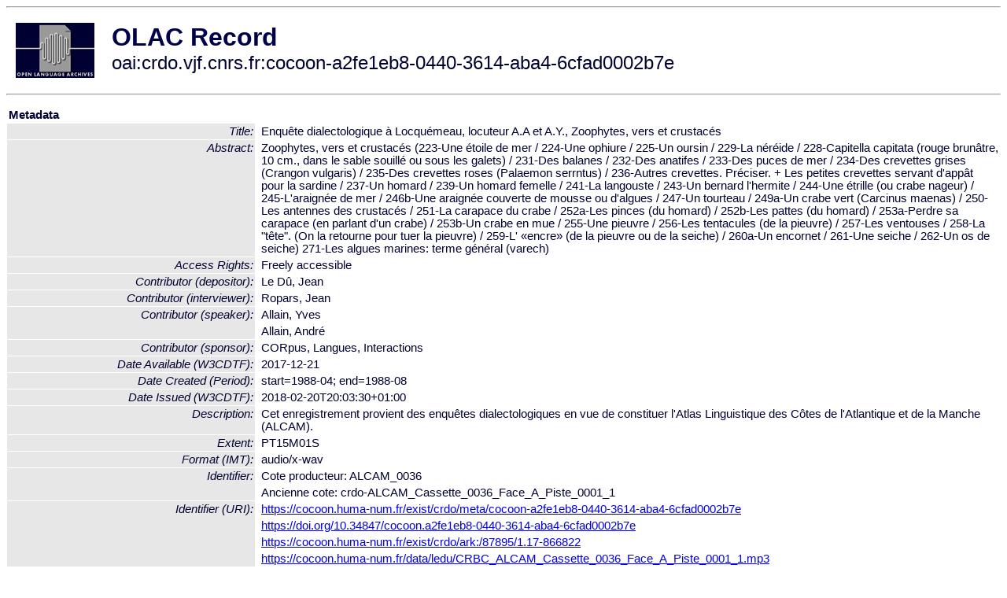

--- FILE ---
content_type: text/html
request_url: http://olac.ldc.upenn.edu/item/oai:crdo.vjf.cnrs.fr:cocoon-a2fe1eb8-0440-3614-aba4-6cfad0002b7e
body_size: 3525
content:
<HTML>
<HEAD>
<TITLE>OLAC Record: Enquête dialectologique à Locquémeau, locuteur A.A et A.Y., Zoophytes,
            vers et crustacés</TITLE>
<script type="text/javascript" src="/js/gatrack.js"></script>
<LINK REL="stylesheet" TYPE="text/css" HREF="/olac.css">
<meta http-equiv="Content-Type" content="text/html; charset=UTF-8">
<meta name="DC.Title" content="Enquête dialectologique à Locquémeau, locuteur A.A et A.Y., Zoophytes,
            vers et crustacés">
<meta name="DC.Contributor" content="[role = depositor] Le Dû, Jean">
<meta name="DC.Contributor" content="[role = interviewer] Ropars, Jean">
<meta name="DC.Contributor" content="[role = speaker] Allain, Yves">
<meta name="DC.Contributor" content="[role = speaker] Allain, André">
<meta name="DC.Contributor" content="[role = sponsor] CORpus, Langues, Interactions">
<meta name="DC.Coverage" content="France, Bretagne, Côtes-d'Armor, Trédrez-Locquémeau [Spatial Coverage]">
<meta name="DC.Coverage" content="[Point] east=-3.56275;north=48.72474 [Spatial Coverage]">
<meta name="DC.Coverage" content="[ISO3166] FR [Spatial Coverage]">
<meta name="DC.Date" content="[Period] start=1988-04; end=1988-08 [Date Created]">
<meta name="DC.Date" content="[W3CDTF] 2017-12-21 [Date Available]">
<meta name="DC.Date" content="[W3CDTF] 2018-02-20T20:03:30+01:00 [Date Issued]">
<meta name="Description" content="Cet enregistrement provient des enquêtes dialectologiques en vue de constituer l'Atlas Linguistique des Côtes de l'Atlantique et de la Manche (ALCAM).">
<meta name="Description" content="Zoophytes, vers et crustacés (223-Une étoile de mer / 224-Une ophiure / 225-Un
            oursin / 229-La néréide / 228-Capitella capitata (rouge brunâtre, 10 cm.,
            dans le sable souillé ou sous les galets) / 231-Des balanes / 232-Des anatifes /
            233-Des puces de mer / 234-Des crevettes grises (Crangon vulgaris) / 235-Des crevettes
            roses (Palaemon serrntus) / 236-Autres crevettes. Préciser. + Les petites crevettes
            servant d'appât pour la sardine / 237-Un homard / 239-Un homard femelle /
            241-La langouste / 243-Un bernard l'hermite / 244-Une étrille (ou crabe
            nageur) / 245-L'araignée de mer / 246b-Une araignée couverte de mousse ou
            d'algues / 247-Un tourteau / 249a-Un crabe vert (Carcinus maenas) / 250-Les
            antennes des crustacés / 251-La carapace du crabe / 252a-Les pinces (du homard) /
            252b-Les pattes (du homard) / 253a-Perdre sa carapace (en parlant d'un crabe) /
            253b-Un crabe en mue / 255-Une pieuvre / 256-Les tentacules (de la pieuvre) / 257-Les
            ventouses / 258-La &quot;tête&quot;. (On la retourne pour tuer la pieuvre) /
            259-L' «encre» (de la pieuvre ou de la seiche) / 260a-Un encornet /
            261-Une seiche / 262-Un os de seiche) 271-Les algues marines: terme général
            (varech)  [Abstract]">
<meta name="DC.Format" content="[IMT] audio/x-wav">
<meta name="DC.Format" content="PT15M01S [Extent]">
<meta name="DC.Format" content="cassette magnétique audio [Medium]">
<meta name="DC.Identifier" content="[URI] https://cocoon.huma-num.fr/exist/crdo/meta/cocoon-a2fe1eb8-0440-3614-aba4-6cfad0002b7e">
<meta name="DC.Identifier" content="[URI] https://doi.org/10.34847/cocoon.a2fe1eb8-0440-3614-aba4-6cfad0002b7e">
<meta name="DC.Identifier" content="[URI] https://cocoon.huma-num.fr/exist/crdo/ark:/87895/1.17-866822">
<meta name="DC.Identifier" content="[URI] https://cocoon.huma-num.fr/data/ledu/CRBC_ALCAM_Cassette_0036_Face_A_Piste_0001_1.mp3">
<meta name="DC.Identifier" content="Cote producteur: ALCAM_0036">
<meta name="DC.Identifier" content="Ancienne cote: crdo-ALCAM_Cassette_0036_Face_A_Piste_0001_1">
<meta name="DC.Language" content="[language = fra] French">
<meta name="DC.Language" content="[language = bre] Breton">
<meta name="DC.Publisher" content="Centre de Recherche Bretonne et Celtique">
<meta name="DC.Relation" content="[URI] oai:crdo.vjf.cnrs.fr:cocoon-4c88f3ab-0662-37f6-8e82-188d55de9aad [Is Part Of]">
<meta name="DC.Relation" content="[URI] https://cocoon.huma-num.fr/data/ledu/masters/CRBC_ALCAM_Cassette_0036_Face_A_Piste_0001_1.wav [Is Format Of]">
<meta name="DC.Relation" content="[URI] http://purl.org/net/crdo/data/cocoon-a2fe1eb8-0440-3614-aba4-6cfad0002b7e.version1 [Is Format Of]">
<meta name="DC.Rights" content="Copyright (c) Centre de recherche bretonne et celtique">
<meta name="DC.Rights" content="Freely accessible [Access Rights]">
<meta name="DC.Rights" content="[URI] http://creativecommons.org/licenses/by-nc-nd/2.5/ [License]">
<meta name="DC.Subject" content="[language = bre] Breton">
<meta name="DC.Subject" content="[linguistic-field = lexicography]">
<meta name="DC.Subject" content="[linguistic-field = text_and_corpus_linguistics]">
<meta name="DC.Type" content="[linguistic-type = primary_text]">
<meta name="DC.Type" content="[DCMIType] Sound">
<meta name="DC.Type" content="[discourse-type = dialogue]">
<meta name="Description" content="Cet enregistrement provient des enquêtes dialectologiques en vue de constituer l'Atlas Linguistique des Côtes de l'Atlantique et de la Manche (ALCAM). Zoophytes, vers et crustacés (223-Une étoile de mer / 224-Une ophiure / 225-Un
            oursin / 229-La néréide / 228-Capitella capitata (rouge brunâtre, 10 cm.,
            dans le sable souillé ou sous les galets) / 231-Des balanes / 232-Des anatifes /
            233-Des puces de mer / 234-Des crevettes grises (Crangon vulgaris) / 235-Des crevettes
            roses (Palaemon serrntus) / 236-Autres crevettes. Préciser. + Les petites crevettes
            servant d'appât pour la sardine / 237-Un homard / 239-Un homard femelle /
            241-La langouste / 243-Un bernard l'hermite / 244-Une étrille (ou crabe
            nageur) / 245-L'araignée de mer / 246b-Une araignée couverte de mousse ou
            d'algues / 247-Un tourteau / 249a-Un crabe vert (Carcinus maenas) / 250-Les
            antennes des crustacés / 251-La carapace du crabe / 252a-Les pinces (du homard) /
            252b-Les pattes (du homard) / 253a-Perdre sa carapace (en parlant d'un crabe) /
            253b-Un crabe en mue / 255-Une pieuvre / 256-Les tentacules (de la pieuvre) / 257-Les
            ventouses / 258-La &quot;tête&quot;. (On la retourne pour tuer la pieuvre) /
            259-L' «encre» (de la pieuvre ou de la seiche) / 260a-Un encornet /
            261-Une seiche / 262-Un os de seiche) 271-Les algues marines: terme général
            (varech)  [Abstract]">
<meta name="Keywords" content="France, Bretagne, Côtes-d'Armor, Trédrez-Locquémeau [Spatial Coverage];[Point] east=-3.56275;north=48.72474 [Spatial Coverage];[ISO3166] FR [Spatial Coverage];[language = bre] Breton;[linguistic-field = lexicography];[linguistic-field = text_and_corpus_linguistics]">
<style>
.lookup {width: 25%;}
.lookuptable {width: 100%;}
</style>
</HEAD>

<BODY>
<HR>
<TABLE CELLPADDING="10">
<TR>
<TD> <A HREF="/"><IMG SRC="/images/olac100.gif"
BORDER="0"></A></TD>
<TD><span style="color:#00004a; font-size:24pt; font-weight:bold"
>OLAC Record</span><br/><span style="font-size:18pt"
>oai:crdo.vjf.cnrs.fr:cocoon-a2fe1eb8-0440-3614-aba4-6cfad0002b7e</span></FONT></H1></TD>
</TR>
</TABLE>
<HR>

<p><table class=lookuptable cellspacing=1 cellpadding=2 border=0>
<tr><td colspan=3><b>Metadata</b></td></tr>
<tr><td class=lookup ><i>Title:</i></td><td></td><td>Enquête dialectologique à Locquémeau, locuteur A.A et A.Y., Zoophytes,
            vers et crustacés</td></tr>
<tr><td class=lookup ><i>Abstract:</i></td><td></td><td>Zoophytes, vers et crustacés (223-Une étoile de mer / 224-Une ophiure / 225-Un
            oursin / 229-La néréide / 228-Capitella capitata (rouge brunâtre, 10 cm.,
            dans le sable souillé ou sous les galets) / 231-Des balanes / 232-Des anatifes /
            233-Des puces de mer / 234-Des crevettes grises (Crangon vulgaris) / 235-Des crevettes
            roses (Palaemon serrntus) / 236-Autres crevettes. Préciser. + Les petites crevettes
            servant d'appât pour la sardine / 237-Un homard / 239-Un homard femelle /
            241-La langouste / 243-Un bernard l'hermite / 244-Une étrille (ou crabe
            nageur) / 245-L'araignée de mer / 246b-Une araignée couverte de mousse ou
            d'algues / 247-Un tourteau / 249a-Un crabe vert (Carcinus maenas) / 250-Les
            antennes des crustacés / 251-La carapace du crabe / 252a-Les pinces (du homard) /
            252b-Les pattes (du homard) / 253a-Perdre sa carapace (en parlant d'un crabe) /
            253b-Un crabe en mue / 255-Une pieuvre / 256-Les tentacules (de la pieuvre) / 257-Les
            ventouses / 258-La "tête". (On la retourne pour tuer la pieuvre) /
            259-L' «encre» (de la pieuvre ou de la seiche) / 260a-Un encornet /
            261-Une seiche / 262-Un os de seiche) 271-Les algues marines: terme général
            (varech) </td></tr>
<tr><td class=lookup ><i>Access Rights:</i></td><td></td><td>Freely accessible</td></tr>
<tr><td class=lookup ><i>Contributor (depositor):</i></td><td></td><td>Le Dû, Jean</td></tr>
<tr><td class=lookup ><i>Contributor (interviewer):</i></td><td></td><td>Ropars, Jean</td></tr>
<tr><td class=lookup rowspan=2><i>Contributor (speaker):</i></td><td></td><td>Allain, Yves</td></tr>
<tr><td></td><td>Allain, André</td></tr>
<tr><td class=lookup ><i>Contributor (sponsor):</i></td><td></td><td>CORpus, Langues, Interactions</td></tr>
<tr><td class=lookup ><i>Date Available (W3CDTF):</i></td><td></td><td>2017-12-21</td></tr>
<tr><td class=lookup ><i>Date Created (Period):</i></td><td></td><td>start=1988-04; end=1988-08</td></tr>
<tr><td class=lookup ><i>Date Issued (W3CDTF):</i></td><td></td><td>2018-02-20T20:03:30+01:00</td></tr>
<tr><td class=lookup ><i>Description:</i></td><td></td><td>Cet enregistrement provient des enquêtes dialectologiques en vue de constituer l'Atlas Linguistique des Côtes de l'Atlantique et de la Manche (ALCAM).</td></tr>
<tr><td class=lookup ><i>Extent:</i></td><td></td><td>PT15M01S</td></tr>
<tr><td class=lookup ><i>Format (IMT):</i></td><td></td><td>audio/x-wav</td></tr>
<tr><td class=lookup rowspan=2><i>Identifier:</i></td><td></td><td>Cote producteur: ALCAM_0036</td></tr>
<tr><td></td><td>Ancienne cote: crdo-ALCAM_Cassette_0036_Face_A_Piste_0001_1</td></tr>
<tr><td class=lookup rowspan=4><i>Identifier (URI):</i></td><td></td><td><a href="https://cocoon.huma-num.fr/exist/crdo/meta/cocoon-a2fe1eb8-0440-3614-aba4-6cfad0002b7e" onClick="_gaq.push(['_trackPageview', '/archive_item_clicks/crdo.vjf.cnrs.fr']);">https://cocoon.huma-num.fr/exist/crdo/meta/cocoon-a2fe1eb8-0440-3614-aba4-6cfad0002b7e</a></td></tr>
<tr><td></td><td><a href="https://doi.org/10.34847/cocoon.a2fe1eb8-0440-3614-aba4-6cfad0002b7e" onClick="_gaq.push(['_trackPageview', '/archive_item_clicks/crdo.vjf.cnrs.fr']);">https://doi.org/10.34847/cocoon.a2fe1eb8-0440-3614-aba4-6cfad0002b7e</a></td></tr>
<tr><td></td><td><a href="https://cocoon.huma-num.fr/exist/crdo/ark:/87895/1.17-866822" onClick="_gaq.push(['_trackPageview', '/archive_item_clicks/crdo.vjf.cnrs.fr']);">https://cocoon.huma-num.fr/exist/crdo/ark:/87895/1.17-866822</a></td></tr>
<tr><td></td><td><a href="https://cocoon.huma-num.fr/data/ledu/CRBC_ALCAM_Cassette_0036_Face_A_Piste_0001_1.mp3" onClick="_gaq.push(['_trackPageview', '/archive_item_clicks/crdo.vjf.cnrs.fr']);">https://cocoon.huma-num.fr/data/ledu/CRBC_ALCAM_Cassette_0036_Face_A_Piste_0001_1.mp3</a></td></tr>
<tr><td class=lookup rowspan=2><i>Is Format Of (URI):</i></td><td></td><td><a href="https://cocoon.huma-num.fr/data/ledu/masters/CRBC_ALCAM_Cassette_0036_Face_A_Piste_0001_1.wav" onClick="_gaq.push(['_trackPageview', '/archive_item_clicks/crdo.vjf.cnrs.fr']);">https://cocoon.huma-num.fr/data/ledu/masters/CRBC_ALCAM_Cassette_0036_Face_A_Piste_0001_1.wav</a></td></tr>
<tr><td></td><td><a href="http://purl.org/net/crdo/data/cocoon-a2fe1eb8-0440-3614-aba4-6cfad0002b7e.version1" onClick="_gaq.push(['_trackPageview', '/archive_item_clicks/crdo.vjf.cnrs.fr']);">http://purl.org/net/crdo/data/cocoon-a2fe1eb8-0440-3614-aba4-6cfad0002b7e.version1</a></td></tr>
<tr><td class=lookup ><i>Is Part Of (URI):</i></td><td></td><td><a href="/item/oai:crdo.vjf.cnrs.fr:cocoon-4c88f3ab-0662-37f6-8e82-188d55de9aad">oai:crdo.vjf.cnrs.fr:cocoon-4c88f3ab-0662-37f6-8e82-188d55de9aad</a></td></tr>
<tr><td class=lookup rowspan=2><i>Language:</i></td><td></td><td>French</td></tr>
<tr><td></td><td>Breton</td></tr>
<tr><td class=lookup rowspan=2><i>Language (ISO639):</i></td><td></td><td><a href="/language/fra">fra</a></td></tr>
<tr><td></td><td><a href="/language/bre">bre</a></td></tr>
<tr><td class=lookup ><i>License (URI):</i></td><td></td><td><a href="http://creativecommons.org/licenses/by-nc-nd/2.5/" onClick="_gaq.push(['_trackPageview', '/archive_item_clicks/crdo.vjf.cnrs.fr']);">http://creativecommons.org/licenses/by-nc-nd/2.5/</a></td></tr>
<tr><td class=lookup ><i>Medium:</i></td><td></td><td>cassette magnétique audio</td></tr>
<tr><td class=lookup ><i>Publisher:</i></td><td></td><td>Centre de Recherche Bretonne et Celtique</td></tr>
<tr><td class=lookup ><i>Rights:</i></td><td></td><td>Copyright (c) Centre de recherche bretonne et celtique</td></tr>
<tr><td class=lookup ><i>Spatial Coverage:</i></td><td></td><td>France, Bretagne, Côtes-d'Armor, Trédrez-Locquémeau</td></tr>
<tr><td class=lookup ><i>Spatial Coverage (ISO3166):</i></td><td></td><td><a href="/country/FR">FR</a></td></tr>
<tr><td class=lookup ><i>Spatial Coverage (Point):</i></td><td></td><td>east=-3.56275;north=48.72474</td></tr>
<tr><td class=lookup ><i>Subject:</i></td><td></td><td>Breton language</td></tr>
<tr><td class=lookup ><i>Subject (ISO639):</i></td><td></td><td><a href="/language/bre">bre</a></td></tr>
<tr><td class=lookup rowspan=2><i>Subject (OLAC):</i></td><td></td><td><a href="/search?q=olac_lexicography&a=---+all+archives+">lexicography</a></td></tr>
<tr><td></td><td><a href="/search?q=olac_text_and_corpus_linguistics&a=---+all+archives+">text_and_corpus_linguistics</a></td></tr>
<tr><td class=lookup ><i>Type (DCMI):</i></td><td></td><td><a href="/search?q=dcmi_Sound&a=---+all+archives+">Sound</a></td></tr>
<tr><td class=lookup ><i>Type (Discourse):</i></td><td></td><td><a href="/search?q=olac_dialogue&a=---+all+archives+">dialogue</a></td></tr>
<tr><td class=lookup ><i>Type (OLAC):</i></td><td></td><td><a href="/search?q=olac_primary_text&a=---+all+archives+">primary_text</a></td></tr>
<tr>
  <td colspan=3><br><p><b>OLAC Info</b></td>
</tr>
<tr>
  <td class=lookup><i>Archive:&nbsp;</i></td>
  <td></td>
  <td>COllections de COrpus Oraux Numeriques (CoCoON ex-CRDO)</td>
</tr>
<tr>
  <td class=lookup><i>Description:&nbsp;</i></td>
  <td></td>
  <td><a href="/archive/crdo.vjf.cnrs.fr">http://www.language-archives.org/archive/crdo.vjf.cnrs.fr</a></td>
</tr>
<tr>
  <td class=lookup><i>GetRecord:&nbsp;</i></td>
  <td></td>
  <td><a href="/cgi-bin/olaca3.pl?verb=GetRecord&identifier=oai:crdo.vjf.cnrs.fr:cocoon-a2fe1eb8-0440-3614-aba4-6cfad0002b7e&metadataPrefix=olac">OAI-PMH request for OLAC format</a></td>
</tr>
<tr>
  <td class=lookup><i>GetRecord:&nbsp;</i></td>
  <td></td>
  <td><a href="/static-records/oai:crdo.vjf.cnrs.fr:cocoon-a2fe1eb8-0440-3614-aba4-6cfad0002b7e.xml">Pre-generated XML file</td><tr>
  <td colspan=3><br><p><b>OAI Info</b></td>
</tr>
<tr>
  <td class=lookup><i>OaiIdentifier:&nbsp;</i></td>
  <td></td>
  <td><a href="/item/oai:crdo.vjf.cnrs.fr:cocoon-a2fe1eb8-0440-3614-aba4-6cfad0002b7e">oai:crdo.vjf.cnrs.fr:cocoon-a2fe1eb8-0440-3614-aba4-6cfad0002b7e</a></td>
</tr>
<tr>
  <td class=lookup><i>DateStamp:&nbsp;</i></td>
  <td></td><td>2020-11-28</td>
</tr>
<tr>
  <td class=lookup><i>GetRecord:&nbsp;</i></td>
  <td></td>
  <td><a href="/cgi-bin/olaca3.pl?verb=GetRecord&identifier=oai:crdo.vjf.cnrs.fr:cocoon-a2fe1eb8-0440-3614-aba4-6cfad0002b7e&metadataPrefix=oai_dc">OAI-PMH request for simple DC format</a></td>
</tr><tr><td colspan=3><br><p><b>Search Info</b></td></tr><tr><td class=lookup><i>Citation:&nbsp;</i></td><td></td><td>Le Dû, Jean (depositor); Ropars, Jean (interviewer); Allain, Yves (speaker); Allain, André (speaker); CORpus, Langues, Interactions (sponsor). 2018. Centre de Recherche Bretonne et Celtique.
</td></tr><tr><td class=lookup><i>Terms:&nbsp;</i></td><td></td><td>area_Europe country_FR dcmi_Sound iso639_bre iso639_fra olac_dialogue olac_lexicography olac_primary_text olac_text_and_corpus_linguistics</td></tr><tr><td colspan=3><br><p><b>Inferred Metadata</b></td></tr><tr><td class="lookup"><i>Country:&nbsp;</i></td><td></td><td><a href="/search?q=country_FR&a=---+all+archives+">France</a></tr><tr><td class="lookup"><i>Area:&nbsp;</i></td><td></td><td><a href="/search?q=area_Europe&a=---+all+archives+">Europe</a></tr></table>
<script type="text/javascript">
_gaq.push(['_trackPageview', '/item/']);
_gaq.push(['_trackPageview',
           '/archive_item_hits/crdo.vjf.cnrs.fr']);
</script>
<hr>
<div class="timestamp">
http://www.language-archives.org/item.php/oai:crdo.vjf.cnrs.fr:cocoon-a2fe1eb8-0440-3614-aba4-6cfad0002b7e<br>
Up-to-date as of: Fri Sep 26 2:12:50 EDT 2025</div>

</BODY>
</HTML>
